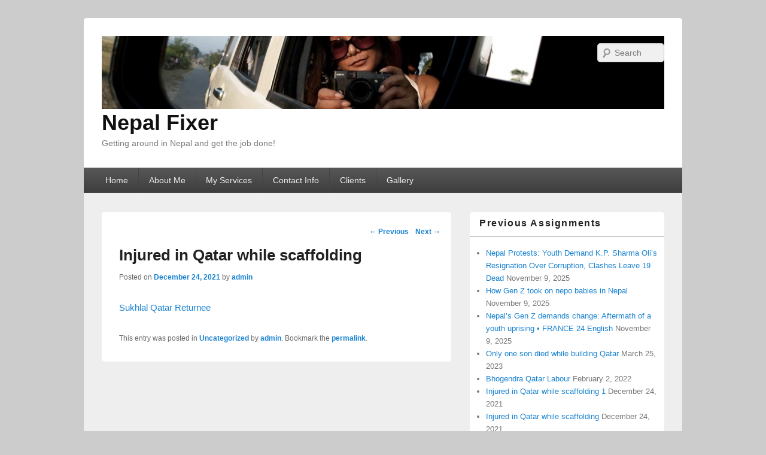

--- FILE ---
content_type: text/html; charset=UTF-8
request_url: https://www.nepalfixer.com/uncategorized/injured-in-qatar-while-scaffolding/
body_size: 5940
content:
<!DOCTYPE html>
<!--[if IE 6]>
<html id="ie6" lang="en-US">
<![endif]-->
<!--[if IE 7]>
<html id="ie7" lang="en-US">
<![endif]-->
<!--[if IE 8]>
<html id="ie8" lang="en-US">
<![endif]-->
<!--[if !(IE 6) | !(IE 7) | !(IE 8)  ]><!-->
<html lang="en-US">
<!--<![endif]-->
<head>
<meta charset="UTF-8" />
<meta name="viewport" content="width=device-width, initial-scale=1" />
<title>Injured in Qatar while scaffolding | Nepal Fixer</title>
<link rel="profile" href="http://gmpg.org/xfn/11" />
<link rel="pingback" href="https://www.nepalfixer.com/xmlrpc.php" />
<meta name='robots' content='max-image-preview:large' />
<link rel="alternate" type="application/rss+xml" title="Nepal Fixer &raquo; Feed" href="https://www.nepalfixer.com/feed/" />
<link rel="alternate" type="application/rss+xml" title="Nepal Fixer &raquo; Comments Feed" href="https://www.nepalfixer.com/comments/feed/" />
<script type="text/javascript">
window._wpemojiSettings = {"baseUrl":"https:\/\/s.w.org\/images\/core\/emoji\/14.0.0\/72x72\/","ext":".png","svgUrl":"https:\/\/s.w.org\/images\/core\/emoji\/14.0.0\/svg\/","svgExt":".svg","source":{"concatemoji":"https:\/\/www.nepalfixer.com\/wp-includes\/js\/wp-emoji-release.min.js?ver=6.2.8"}};
/*! This file is auto-generated */
!function(e,a,t){var n,r,o,i=a.createElement("canvas"),p=i.getContext&&i.getContext("2d");function s(e,t){p.clearRect(0,0,i.width,i.height),p.fillText(e,0,0);e=i.toDataURL();return p.clearRect(0,0,i.width,i.height),p.fillText(t,0,0),e===i.toDataURL()}function c(e){var t=a.createElement("script");t.src=e,t.defer=t.type="text/javascript",a.getElementsByTagName("head")[0].appendChild(t)}for(o=Array("flag","emoji"),t.supports={everything:!0,everythingExceptFlag:!0},r=0;r<o.length;r++)t.supports[o[r]]=function(e){if(p&&p.fillText)switch(p.textBaseline="top",p.font="600 32px Arial",e){case"flag":return s("\ud83c\udff3\ufe0f\u200d\u26a7\ufe0f","\ud83c\udff3\ufe0f\u200b\u26a7\ufe0f")?!1:!s("\ud83c\uddfa\ud83c\uddf3","\ud83c\uddfa\u200b\ud83c\uddf3")&&!s("\ud83c\udff4\udb40\udc67\udb40\udc62\udb40\udc65\udb40\udc6e\udb40\udc67\udb40\udc7f","\ud83c\udff4\u200b\udb40\udc67\u200b\udb40\udc62\u200b\udb40\udc65\u200b\udb40\udc6e\u200b\udb40\udc67\u200b\udb40\udc7f");case"emoji":return!s("\ud83e\udef1\ud83c\udffb\u200d\ud83e\udef2\ud83c\udfff","\ud83e\udef1\ud83c\udffb\u200b\ud83e\udef2\ud83c\udfff")}return!1}(o[r]),t.supports.everything=t.supports.everything&&t.supports[o[r]],"flag"!==o[r]&&(t.supports.everythingExceptFlag=t.supports.everythingExceptFlag&&t.supports[o[r]]);t.supports.everythingExceptFlag=t.supports.everythingExceptFlag&&!t.supports.flag,t.DOMReady=!1,t.readyCallback=function(){t.DOMReady=!0},t.supports.everything||(n=function(){t.readyCallback()},a.addEventListener?(a.addEventListener("DOMContentLoaded",n,!1),e.addEventListener("load",n,!1)):(e.attachEvent("onload",n),a.attachEvent("onreadystatechange",function(){"complete"===a.readyState&&t.readyCallback()})),(e=t.source||{}).concatemoji?c(e.concatemoji):e.wpemoji&&e.twemoji&&(c(e.twemoji),c(e.wpemoji)))}(window,document,window._wpemojiSettings);
</script>
<style type="text/css">
img.wp-smiley,
img.emoji {
	display: inline !important;
	border: none !important;
	box-shadow: none !important;
	height: 1em !important;
	width: 1em !important;
	margin: 0 0.07em !important;
	vertical-align: -0.1em !important;
	background: none !important;
	padding: 0 !important;
}
</style>
	<link rel='stylesheet' id='wp-block-library-css' href='https://www.nepalfixer.com/wp-includes/css/dist/block-library/style.min.css?ver=6.2.8' type='text/css' media='all' />
<link rel='stylesheet' id='classic-theme-styles-css' href='https://www.nepalfixer.com/wp-includes/css/classic-themes.min.css?ver=6.2.8' type='text/css' media='all' />
<style id='global-styles-inline-css' type='text/css'>
body{--wp--preset--color--black: #000000;--wp--preset--color--cyan-bluish-gray: #abb8c3;--wp--preset--color--white: #ffffff;--wp--preset--color--pale-pink: #f78da7;--wp--preset--color--vivid-red: #cf2e2e;--wp--preset--color--luminous-vivid-orange: #ff6900;--wp--preset--color--luminous-vivid-amber: #fcb900;--wp--preset--color--light-green-cyan: #7bdcb5;--wp--preset--color--vivid-green-cyan: #00d084;--wp--preset--color--pale-cyan-blue: #8ed1fc;--wp--preset--color--vivid-cyan-blue: #0693e3;--wp--preset--color--vivid-purple: #9b51e0;--wp--preset--gradient--vivid-cyan-blue-to-vivid-purple: linear-gradient(135deg,rgba(6,147,227,1) 0%,rgb(155,81,224) 100%);--wp--preset--gradient--light-green-cyan-to-vivid-green-cyan: linear-gradient(135deg,rgb(122,220,180) 0%,rgb(0,208,130) 100%);--wp--preset--gradient--luminous-vivid-amber-to-luminous-vivid-orange: linear-gradient(135deg,rgba(252,185,0,1) 0%,rgba(255,105,0,1) 100%);--wp--preset--gradient--luminous-vivid-orange-to-vivid-red: linear-gradient(135deg,rgba(255,105,0,1) 0%,rgb(207,46,46) 100%);--wp--preset--gradient--very-light-gray-to-cyan-bluish-gray: linear-gradient(135deg,rgb(238,238,238) 0%,rgb(169,184,195) 100%);--wp--preset--gradient--cool-to-warm-spectrum: linear-gradient(135deg,rgb(74,234,220) 0%,rgb(151,120,209) 20%,rgb(207,42,186) 40%,rgb(238,44,130) 60%,rgb(251,105,98) 80%,rgb(254,248,76) 100%);--wp--preset--gradient--blush-light-purple: linear-gradient(135deg,rgb(255,206,236) 0%,rgb(152,150,240) 100%);--wp--preset--gradient--blush-bordeaux: linear-gradient(135deg,rgb(254,205,165) 0%,rgb(254,45,45) 50%,rgb(107,0,62) 100%);--wp--preset--gradient--luminous-dusk: linear-gradient(135deg,rgb(255,203,112) 0%,rgb(199,81,192) 50%,rgb(65,88,208) 100%);--wp--preset--gradient--pale-ocean: linear-gradient(135deg,rgb(255,245,203) 0%,rgb(182,227,212) 50%,rgb(51,167,181) 100%);--wp--preset--gradient--electric-grass: linear-gradient(135deg,rgb(202,248,128) 0%,rgb(113,206,126) 100%);--wp--preset--gradient--midnight: linear-gradient(135deg,rgb(2,3,129) 0%,rgb(40,116,252) 100%);--wp--preset--duotone--dark-grayscale: url('#wp-duotone-dark-grayscale');--wp--preset--duotone--grayscale: url('#wp-duotone-grayscale');--wp--preset--duotone--purple-yellow: url('#wp-duotone-purple-yellow');--wp--preset--duotone--blue-red: url('#wp-duotone-blue-red');--wp--preset--duotone--midnight: url('#wp-duotone-midnight');--wp--preset--duotone--magenta-yellow: url('#wp-duotone-magenta-yellow');--wp--preset--duotone--purple-green: url('#wp-duotone-purple-green');--wp--preset--duotone--blue-orange: url('#wp-duotone-blue-orange');--wp--preset--font-size--small: 13px;--wp--preset--font-size--medium: 20px;--wp--preset--font-size--large: 36px;--wp--preset--font-size--x-large: 42px;--wp--preset--spacing--20: 0.44rem;--wp--preset--spacing--30: 0.67rem;--wp--preset--spacing--40: 1rem;--wp--preset--spacing--50: 1.5rem;--wp--preset--spacing--60: 2.25rem;--wp--preset--spacing--70: 3.38rem;--wp--preset--spacing--80: 5.06rem;--wp--preset--shadow--natural: 6px 6px 9px rgba(0, 0, 0, 0.2);--wp--preset--shadow--deep: 12px 12px 50px rgba(0, 0, 0, 0.4);--wp--preset--shadow--sharp: 6px 6px 0px rgba(0, 0, 0, 0.2);--wp--preset--shadow--outlined: 6px 6px 0px -3px rgba(255, 255, 255, 1), 6px 6px rgba(0, 0, 0, 1);--wp--preset--shadow--crisp: 6px 6px 0px rgba(0, 0, 0, 1);}:where(.is-layout-flex){gap: 0.5em;}body .is-layout-flow > .alignleft{float: left;margin-inline-start: 0;margin-inline-end: 2em;}body .is-layout-flow > .alignright{float: right;margin-inline-start: 2em;margin-inline-end: 0;}body .is-layout-flow > .aligncenter{margin-left: auto !important;margin-right: auto !important;}body .is-layout-constrained > .alignleft{float: left;margin-inline-start: 0;margin-inline-end: 2em;}body .is-layout-constrained > .alignright{float: right;margin-inline-start: 2em;margin-inline-end: 0;}body .is-layout-constrained > .aligncenter{margin-left: auto !important;margin-right: auto !important;}body .is-layout-constrained > :where(:not(.alignleft):not(.alignright):not(.alignfull)){max-width: var(--wp--style--global--content-size);margin-left: auto !important;margin-right: auto !important;}body .is-layout-constrained > .alignwide{max-width: var(--wp--style--global--wide-size);}body .is-layout-flex{display: flex;}body .is-layout-flex{flex-wrap: wrap;align-items: center;}body .is-layout-flex > *{margin: 0;}:where(.wp-block-columns.is-layout-flex){gap: 2em;}.has-black-color{color: var(--wp--preset--color--black) !important;}.has-cyan-bluish-gray-color{color: var(--wp--preset--color--cyan-bluish-gray) !important;}.has-white-color{color: var(--wp--preset--color--white) !important;}.has-pale-pink-color{color: var(--wp--preset--color--pale-pink) !important;}.has-vivid-red-color{color: var(--wp--preset--color--vivid-red) !important;}.has-luminous-vivid-orange-color{color: var(--wp--preset--color--luminous-vivid-orange) !important;}.has-luminous-vivid-amber-color{color: var(--wp--preset--color--luminous-vivid-amber) !important;}.has-light-green-cyan-color{color: var(--wp--preset--color--light-green-cyan) !important;}.has-vivid-green-cyan-color{color: var(--wp--preset--color--vivid-green-cyan) !important;}.has-pale-cyan-blue-color{color: var(--wp--preset--color--pale-cyan-blue) !important;}.has-vivid-cyan-blue-color{color: var(--wp--preset--color--vivid-cyan-blue) !important;}.has-vivid-purple-color{color: var(--wp--preset--color--vivid-purple) !important;}.has-black-background-color{background-color: var(--wp--preset--color--black) !important;}.has-cyan-bluish-gray-background-color{background-color: var(--wp--preset--color--cyan-bluish-gray) !important;}.has-white-background-color{background-color: var(--wp--preset--color--white) !important;}.has-pale-pink-background-color{background-color: var(--wp--preset--color--pale-pink) !important;}.has-vivid-red-background-color{background-color: var(--wp--preset--color--vivid-red) !important;}.has-luminous-vivid-orange-background-color{background-color: var(--wp--preset--color--luminous-vivid-orange) !important;}.has-luminous-vivid-amber-background-color{background-color: var(--wp--preset--color--luminous-vivid-amber) !important;}.has-light-green-cyan-background-color{background-color: var(--wp--preset--color--light-green-cyan) !important;}.has-vivid-green-cyan-background-color{background-color: var(--wp--preset--color--vivid-green-cyan) !important;}.has-pale-cyan-blue-background-color{background-color: var(--wp--preset--color--pale-cyan-blue) !important;}.has-vivid-cyan-blue-background-color{background-color: var(--wp--preset--color--vivid-cyan-blue) !important;}.has-vivid-purple-background-color{background-color: var(--wp--preset--color--vivid-purple) !important;}.has-black-border-color{border-color: var(--wp--preset--color--black) !important;}.has-cyan-bluish-gray-border-color{border-color: var(--wp--preset--color--cyan-bluish-gray) !important;}.has-white-border-color{border-color: var(--wp--preset--color--white) !important;}.has-pale-pink-border-color{border-color: var(--wp--preset--color--pale-pink) !important;}.has-vivid-red-border-color{border-color: var(--wp--preset--color--vivid-red) !important;}.has-luminous-vivid-orange-border-color{border-color: var(--wp--preset--color--luminous-vivid-orange) !important;}.has-luminous-vivid-amber-border-color{border-color: var(--wp--preset--color--luminous-vivid-amber) !important;}.has-light-green-cyan-border-color{border-color: var(--wp--preset--color--light-green-cyan) !important;}.has-vivid-green-cyan-border-color{border-color: var(--wp--preset--color--vivid-green-cyan) !important;}.has-pale-cyan-blue-border-color{border-color: var(--wp--preset--color--pale-cyan-blue) !important;}.has-vivid-cyan-blue-border-color{border-color: var(--wp--preset--color--vivid-cyan-blue) !important;}.has-vivid-purple-border-color{border-color: var(--wp--preset--color--vivid-purple) !important;}.has-vivid-cyan-blue-to-vivid-purple-gradient-background{background: var(--wp--preset--gradient--vivid-cyan-blue-to-vivid-purple) !important;}.has-light-green-cyan-to-vivid-green-cyan-gradient-background{background: var(--wp--preset--gradient--light-green-cyan-to-vivid-green-cyan) !important;}.has-luminous-vivid-amber-to-luminous-vivid-orange-gradient-background{background: var(--wp--preset--gradient--luminous-vivid-amber-to-luminous-vivid-orange) !important;}.has-luminous-vivid-orange-to-vivid-red-gradient-background{background: var(--wp--preset--gradient--luminous-vivid-orange-to-vivid-red) !important;}.has-very-light-gray-to-cyan-bluish-gray-gradient-background{background: var(--wp--preset--gradient--very-light-gray-to-cyan-bluish-gray) !important;}.has-cool-to-warm-spectrum-gradient-background{background: var(--wp--preset--gradient--cool-to-warm-spectrum) !important;}.has-blush-light-purple-gradient-background{background: var(--wp--preset--gradient--blush-light-purple) !important;}.has-blush-bordeaux-gradient-background{background: var(--wp--preset--gradient--blush-bordeaux) !important;}.has-luminous-dusk-gradient-background{background: var(--wp--preset--gradient--luminous-dusk) !important;}.has-pale-ocean-gradient-background{background: var(--wp--preset--gradient--pale-ocean) !important;}.has-electric-grass-gradient-background{background: var(--wp--preset--gradient--electric-grass) !important;}.has-midnight-gradient-background{background: var(--wp--preset--gradient--midnight) !important;}.has-small-font-size{font-size: var(--wp--preset--font-size--small) !important;}.has-medium-font-size{font-size: var(--wp--preset--font-size--medium) !important;}.has-large-font-size{font-size: var(--wp--preset--font-size--large) !important;}.has-x-large-font-size{font-size: var(--wp--preset--font-size--x-large) !important;}
.wp-block-navigation a:where(:not(.wp-element-button)){color: inherit;}
:where(.wp-block-columns.is-layout-flex){gap: 2em;}
.wp-block-pullquote{font-size: 1.5em;line-height: 1.6;}
</style>
<link rel='stylesheet' id='catchbox-style-css' href='https://www.nepalfixer.com/wp-content/themes/catch-box/style.css?ver=6.2.8' type='text/css' media='all' />
<script type='text/javascript' src='https://www.nepalfixer.com/wp-includes/js/jquery/jquery.min.js?ver=3.6.4' id='jquery-core-js'></script>
<script type='text/javascript' src='https://www.nepalfixer.com/wp-includes/js/jquery/jquery-migrate.min.js?ver=3.4.0' id='jquery-migrate-js'></script>
<link rel="https://api.w.org/" href="https://www.nepalfixer.com/wp-json/" /><link rel="alternate" type="application/json" href="https://www.nepalfixer.com/wp-json/wp/v2/posts/370" /><link rel="EditURI" type="application/rsd+xml" title="RSD" href="https://www.nepalfixer.com/xmlrpc.php?rsd" />
<link rel="wlwmanifest" type="application/wlwmanifest+xml" href="https://www.nepalfixer.com/wp-includes/wlwmanifest.xml" />
<meta name="generator" content="WordPress 6.2.8" />
<link rel="canonical" href="https://www.nepalfixer.com/uncategorized/injured-in-qatar-while-scaffolding/" />
<link rel='shortlink' href='https://www.nepalfixer.com/?p=370' />
<link rel="alternate" type="application/json+oembed" href="https://www.nepalfixer.com/wp-json/oembed/1.0/embed?url=https%3A%2F%2Fwww.nepalfixer.com%2Funcategorized%2Finjured-in-qatar-while-scaffolding%2F" />
<link rel="alternate" type="text/xml+oembed" href="https://www.nepalfixer.com/wp-json/oembed/1.0/embed?url=https%3A%2F%2Fwww.nepalfixer.com%2Funcategorized%2Finjured-in-qatar-while-scaffolding%2F&#038;format=xml" />
</head>

<body class="post-template-default single single-post postid-370 single-format-standard single-author content-sidebar">


<div id="page" class="hfeed">

	 
    
	<header id="branding" role="banner">

    	            
    	<div id="header-content" class="clearfix">
        
			<div class="logo-wrap clearfix">    
    	<div id="site-logo">
        	<a href="https://www.nepalfixer.com/" title="Nepal Fixer" rel="home">
                <img src="https://www.nepalfixer.com/wp-content/uploads/2014/07/Header-Image-1.jpg" width="960" height="125" alt="Nepal Fixer" />
            </a>
      	</div>
        
	<div id="hgroup" class="site-details with-logo"> 
   		<h1 id="site-title"><a href="https://www.nepalfixer.com/" title="Nepal Fixer" rel="home">Nepal Fixer</a></h1>
       	<h2 id="site-description">Getting around in Nepal and get the job done!</h2>
   	</div><!-- #hgroup -->   

</div><!-- .logo-wrap -->	<form method="get" id="searchform" action="https://www.nepalfixer.com/">
        <label for="s" class="assistive-text">Search</label>
        <input type="text" class="field" name="s" id="s" placeholder="Search" />
        <input type="submit" class="submit" name="submit" id="searchsubmit" value="Search" />
	</form>
            
		</div><!-- #header-content -->
        
    		<nav id="access" role="navigation">
		<h3 class="assistive-text">Primary menu</h3>
				<div class="skip-link"><a class="assistive-text" href="#content" title="Skip to primary content">Skip to primary content</a></div>
		<div class="skip-link"><a class="assistive-text" href="#secondary" title="Skip to secondary content">Skip to secondary content</a></div>
			
		<div class="menu-header-container"><ul class="menu"><li id="menu-item-16" class="menu-item menu-item-type-custom menu-item-object-custom menu-item-home menu-item-16"><a href="http://www.nepalfixer.com/">Home</a></li>
<li id="menu-item-17" class="menu-item menu-item-type-post_type menu-item-object-page menu-item-17"><a href="https://www.nepalfixer.com/about-me/">About Me</a></li>
<li id="menu-item-20" class="menu-item menu-item-type-post_type menu-item-object-page menu-item-20"><a href="https://www.nepalfixer.com/services/">My Services</a></li>
<li id="menu-item-24" class="menu-item menu-item-type-post_type menu-item-object-page menu-item-24"><a href="https://www.nepalfixer.com/contact-info/">Contact Info</a></li>
<li id="menu-item-29" class="menu-item menu-item-type-post_type menu-item-object-page menu-item-29"><a href="https://www.nepalfixer.com/references/">Clients</a></li>
<li id="menu-item-55" class="menu-item menu-item-type-post_type menu-item-object-page menu-item-55"><a href="https://www.nepalfixer.com/photos/">Gallery</a></li>
</ul></div> 		
			   
		</nav><!-- #access -->
		
	           
                
	</header><!-- #branding -->
    
	    

	        
	<div id="main" class="clearfix">

		        
		<div id="primary">
        
			        
			<div id="content" role="main">
				
				
					<nav id="nav-single">
						<h3 class="assistive-text">Post navigation</h3>
						<span class="nav-previous"><a href="https://www.nepalfixer.com/uncategorized/human-rights-watch/" rel="prev"><span class="meta-nav">&larr;</span> Previous</a></span>
						<span class="nav-next"><a href="https://www.nepalfixer.com/uncategorized/injured-in-qatar-while-scaffolding-1/" rel="next">Next <span class="meta-nav">&rarr;</span></a></span>
					</nav><!-- #nav-single -->

					
<article id="post-370" class="post-370 post type-post status-publish format-standard hentry category-uncategorized">
	<header class="entry-header">
		<h1 class="entry-title">Injured in Qatar while scaffolding</h1>

		            <div class="entry-meta">
                <span class="sep">Posted on </span><a href="https://www.nepalfixer.com/uncategorized/injured-in-qatar-while-scaffolding/" title="10:50 am" rel="bookmark"><time class="entry-date updated" datetime="2021-12-24T10:50:46+00:00" pubdate>December 24, 2021</time></a><span class="by-author"> <span class="sep"> by </span> <span class="author vcard"><a class="url fn n" href="https://www.nepalfixer.com/author/admin/" title="View all posts by admin" rel="author">admin</a></span></span>                            </div><!-- .entry-meta -->
			</header><!-- .entry-header -->

	<div class="entry-content">
		<p><a href="https://www.youtube.com/watch?v=d6mMr_KUJNM" target="_blank">Sukhlal Qatar Returnee </a></p>
			</div><!-- .entry-content -->

	<footer class="entry-meta">
		This entry was posted in <a href="https://www.nepalfixer.com/category/uncategorized/" rel="category tag">Uncategorized</a> by <a href="https://www.nepalfixer.com/author/admin/">admin</a>. Bookmark the <a href="https://www.nepalfixer.com/uncategorized/injured-in-qatar-while-scaffolding/" title="Permalink to Injured in Qatar while scaffolding" rel="bookmark">permalink</a>.		
		
	</footer><!-- .entry-meta -->
</article><!-- #post-370 -->

        

					
				
		</div><!-- #content -->
        
		            
	</div><!-- #primary -->
    
	    


		<div id="secondary" class="widget-area" role="complementary">
			
		<aside id="recent-posts-2" class="widget widget_recent_entries">
		<h3 class="widget-title">Previous Assignments</h3>
		<ul>
											<li>
					<a href="https://www.nepalfixer.com/uncategorized/nepal-protests-youth-demand-k-p-sharma-olis-resignation-over-corruption-clashes-leave-19-dead/">Nepal Protests: Youth Demand K.P. Sharma Oli&#8217;s Resignation Over Corruption, Clashes Leave 19 Dead</a>
											<span class="post-date">November 9, 2025</span>
									</li>
											<li>
					<a href="https://www.nepalfixer.com/uncategorized/how-gen-z-took-on-nepo-babies-in-nepal/">How Gen Z took on nepo babies in Nepal</a>
											<span class="post-date">November 9, 2025</span>
									</li>
											<li>
					<a href="https://www.nepalfixer.com/uncategorized/nepals-gen-z-demands-change-aftermath-of-a-youth-uprising-france-24-english/">Nepal’s Gen Z demands change: Aftermath of a youth uprising • FRANCE 24 English</a>
											<span class="post-date">November 9, 2025</span>
									</li>
											<li>
					<a href="https://www.nepalfixer.com/uncategorized/only-one-son-died-while-building-qatar/">Only one son died while building Qatar</a>
											<span class="post-date">March 25, 2023</span>
									</li>
											<li>
					<a href="https://www.nepalfixer.com/uncategorized/bhogendra-qatar-labour/">Bhogendra Qatar Labour</a>
											<span class="post-date">February 2, 2022</span>
									</li>
											<li>
					<a href="https://www.nepalfixer.com/uncategorized/injured-in-qatar-while-scaffolding-1/">Injured in Qatar while scaffolding 1</a>
											<span class="post-date">December 24, 2021</span>
									</li>
											<li>
					<a href="https://www.nepalfixer.com/uncategorized/injured-in-qatar-while-scaffolding/" aria-current="page">Injured in Qatar while scaffolding</a>
											<span class="post-date">December 24, 2021</span>
									</li>
											<li>
					<a href="https://www.nepalfixer.com/uncategorized/human-rights-watch/">Human Rights Watch</a>
											<span class="post-date">May 17, 2021</span>
									</li>
											<li>
					<a href="https://www.nepalfixer.com/uncategorized/qatar-migrant-workers-widow-pansara-kami/">Qatar Migrant Worker&#8217;s Widow- Pansara Kami</a>
											<span class="post-date">May 7, 2021</span>
									</li>
											<li>
					<a href="https://www.nepalfixer.com/uncategorized/nivasusa-builds-safe-home-for-single-mothers/">Nivas/USA Builds Safe Home for Single Mothers.</a>
											<span class="post-date">December 30, 2020</span>
									</li>
											<li>
					<a href="https://www.nepalfixer.com/uncategorized/qatar-migrant-workers-2019-part-1/">Qatar Migrant Workers 2019 Part 1</a>
											<span class="post-date">June 29, 2020</span>
									</li>
											<li>
					<a href="https://www.nepalfixer.com/uncategorized/qatar-migrant-workers-2019/">Qatar Migrant Workers 2019 Part 2</a>
											<span class="post-date">June 29, 2020</span>
									</li>
											<li>
					<a href="https://www.nepalfixer.com/uncategorized/sell-kidney-to-life-pptv-by-alka-link-co-ltd-production/">Sell kidney to life-PPTV by ALKA LINK CO.,LTD PRODUCTION</a>
											<span class="post-date">June 19, 2020</span>
									</li>
											<li>
					<a href="https://www.nepalfixer.com/uncategorized/living-goddesh-pptv-by-alka-link-co-ltd-production/">Living Goddesh-PPTV by ALKA LINK CO., LTD PRODUCTION</a>
											<span class="post-date">June 19, 2020</span>
									</li>
											<li>
					<a href="https://www.nepalfixer.com/uncategorized/uma-devi-badi-pptv-thailand/">Uma Devi Badi- PPTV Thailand</a>
											<span class="post-date">June 19, 2020</span>
									</li>
					</ul>

		</aside>		</div><!-- #secondary .widget-area -->


	</div><!-- #main -->

	      

	<footer id="colophon" role="contentinfo">
		
        
        <div id="site-generator" class="clearfix">
        
            	<div class="copyright">
		Copyright &copy; 2026        <a href="https://www.nepalfixer.com/" title="Nepal Fixer">
            Nepal Fixer        </a>
        . All Rights Reserved.    </div>
    <div class="powered">
        <a href="http://wordpress.org/" title="Powered by WordPress" rel="generator">Powered by WordPress</a>
        <span class="sep"> | </span>
        <a href="http://catchthemes.com/" title="Theme Catch Box by Catch Themes" rel="designer">Theme: Catch Box</a>
    </div>
 
            
        </div> <!-- #site-generator -->
        
	</footer><!-- #colophon -->
    
</div><!-- #page -->


<script type='text/javascript' src='https://www.nepalfixer.com/wp-content/themes/catch-box/js/catchbox-menu.min.js?ver=1.1.0' id='catchbox-menu-js'></script>

</body>
</html>